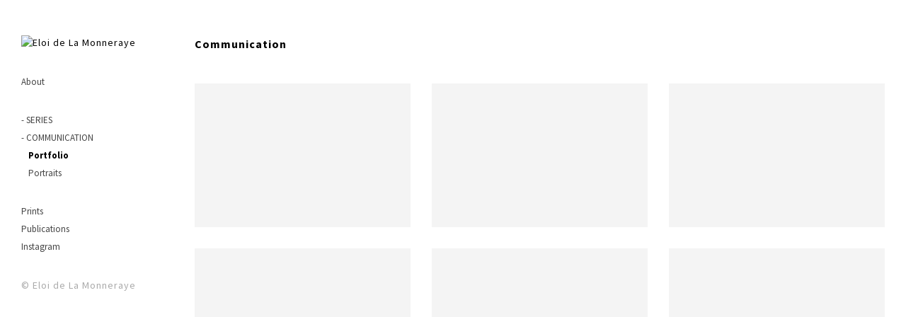

--- FILE ---
content_type: text/html; charset=UTF-8
request_url: http://www.eloidelamonneraye.com/albums/communication/
body_size: 3754
content:
<!DOCTYPE html>
<html class="k-source-album k-lens-album">
<head>
	<meta charset="utf-8">
	<meta http-equiv="X-UA-Compatible" content="IE=edge,chrome=1">
	<meta name="viewport" content="width=device-width, initial-scale=1, minimum-scale=1, maximum-scale=1" />
	
	<meta name="description" content="Communication" />
	<meta name="author" content="Eloi" />
	<meta name="keywords" content="Photographie, Portfolio, Fine art, Atelier, Galerie, Normandie" />

	<link rel="stylesheet" type="text/css" href="/koken/app/site/themes/common/css/reset.css?0.22.24" />
	<link rel="stylesheet" type="text/css" href="/koken/app/site/themes/common/css/kicons.css?0.22.24" />
	<link rel="stylesheet" type="text/css" href="/koken/storage/themes/madison-2-13438c6b-ea84-12b3-7d6a-493e52e8ce0e/css/kvideo.css" />
	<link rel="stylesheet" type="text/css" href="/koken/storage/themes/madison-2-13438c6b-ea84-12b3-7d6a-493e52e8ce0e/css/kshare.css" />
	<link id="koken_settings_css_link" rel="stylesheet" type="text/css" href="/settings.css.lens" /><meta name="pinterest" content="nopin" description="Sorry, pinning of images is not permitted." /><link rel="stylesheet" href="/koken/storage/plugins/image-protector-8aad8046-67d9-2d65-cd95-c4e51b775923/plugin.css" type="text/css" />
	<link rel="canonical" href="http://www.eloidelamonneraye.com/albums/communication/">
	<title>Communication - Eloi de La Monneraye - Photographie</title>
	<link rel="alternate" type="application/atom+xml" title="Eloi de La Monneraye - Photographie: Uploads from Communication" href="/feed/albums/459/recent.rss" />
	<meta property="og:site_name" content="Eloi de La Monneraye" />
	<meta property="og:title" content="Communication" />
	<meta property="og:description" content="" />
	<meta property="og:type" content="website" />
	<meta property="og:url" content="http://www.eloidelamonneraye.com/albums/communication/" />
	<meta property="og:image" content="https://www.eloidelamonneraye.com/koken/storage/cache/images/012/737/rungis-3,medium_large.1757450070.jpg" />
	<meta property="og:image:width" content="800" />
	<meta property="og:image:height" content="534" />

	<!--[if IE]>
	<script src="/koken/app/site/themes/common/js/html5shiv.js"></script>
	<![endif]-->
	<meta name="generator" content="Koken 0.22.24" />
	<meta name="theme" content="Madison 2 2.8.3" />
	<script src="//ajax.googleapis.com/ajax/libs/jquery/1.12.4/jquery.min.js"></script>
	<script>window.jQuery || document.write('<script src="/koken/app/site/themes/common/js/jquery.min.js"><\/script>')</script>
	<script src="/koken.js?0.22.24"></script>
	<script>$K.location = $.extend($K.location, {"here":"\/albums\/communication\/","parameters":{"page":1,"url":"\/albums\/communication\/","base_folder":"\/"},"page_class":"k-source-album k-lens-album"});</script>
	<link rel="alternate" type="application/atom+xml" title="Eloi de La Monneraye: All uploads" href="/feed/content/recent.rss" />
	<link rel="alternate" type="application/atom+xml" title="Eloi de La Monneraye: Essays" href="/feed/essays/recent.rss" />
	<link rel="alternate" type="application/atom+xml" title="Eloi de La Monneraye: Timeline" href="/feed/timeline/recent.rss" />
<script src="/koken/storage/themes/madison-2-13438c6b-ea84-12b3-7d6a-493e52e8ce0e/js/jquery.smooth-scroll.min.js"></script>
<script src="/koken/storage/themes/madison-2-13438c6b-ea84-12b3-7d6a-493e52e8ce0e/js/jquery.sidr.min.js"></script>
<script src="/koken/app/site/themes/common/js/pillar.js?0.22.24"></script>
<script src="/koken/app/site/themes/common/js/jquery.pjax.js?0.22.24"></script>
<script src="/koken/app/site/themes/common/js/jquery.pjax-transition.js?0.22.24"></script>
<script src="/koken/app/site/themes/common/js/share.js?0.22.24"></script>
<script src="/koken/storage/themes/madison-2-13438c6b-ea84-12b3-7d6a-493e52e8ce0e/js/madison.js"></script>
<script>
	Madison.nestedNav = '1';
	</script>
<script type="text/javascript">
	var _gaq = _gaq || [];
	_gaq.push(['_setAccount', 'UA-58704815-1']);
 	_gaq.push(['_trackPageview']);
 	_gaq.push(['_anonymizeIP', false]);
 	(function() {
	var ga = document.createElement('script'); ga.type = 'text/javascript'; ga.async = true;
	ga.src = ('https:' == document.location.protocol ? 'https://ssl' : 'http://www') + '.google-analytics.com/ga.js';
	var s = document.getElementsByTagName('script')[0]; s.parentNode.insertBefore(ga, s);
 	})();
	// For themes that use pjax or turbolinks
	$(window).on('page:change pjax:success', function() {
	_gaq.push(['_trackPageview']);
	});
</script>
</head>
<body class="pos_left splash_t k-source-album k-lens-album">
	
	<div id="sidr-left" class="mob">
	<section id="nav_first"><ul class="k-nav-list k-nav-root "><li><a data-koken-internal title="About" href="/pages/contact-bio/">About</a></li></ul></section>
<section id="nav_second"><ul class="k-nav-list k-nav-root "><li><a class="k-nav-set" data-koken-internal title="- SERIES" href="/sets/personal-work/">- SERIES</a><ul class="k-nav-list "><li><a data-koken-internal title="Restitution of reality" href="/albums/feature/">Restitution of reality</a></li><li><a data-koken-internal title="Flottement" href="/albums/flottement/">Flottement</a></li><li><a data-koken-internal title="Tour de France" href="/albums/tour-de-france-2016/">Tour de France</a></li><li><a data-koken-internal title="Patagonia" href="/albums/patagonia-bn/">Patagonia</a></li><li><a data-koken-internal title="Courses Hippiques" href="/albums/courses-hippiques/">Courses Hippiques</a></li><li><a data-koken-internal title="But it's cold outside" href="/albums/but-its-cold-outside/">But it's cold outside</a></li><li><a data-koken-internal title="Courcelles-Chaussy" href="/albums/courcelles-chaussy/">Courcelles-Chaussy</a></li><li><a data-koken-internal title="Saint-Michel-de-Maurienne" href="/albums/saint-michel-de-maurienne/">Saint-Michel-de-Maurienne</a></li><li><a data-koken-internal title="woods" href="/albums/woods/">woods</a></li><li><a data-koken-internal title="Cold outside" href="/albums/versailles-expo/">Cold outside</a></li><li><a data-koken-internal title="Rigny Le Ferron" href="/albums/rigny-le-ferron/">Rigny Le Ferron</a></li><li><a data-koken-internal title="Route du Galibier" href="/albums/route-du-galibier/">Route du Galibier</a></li><li><a data-koken-internal title="Obsession" href="/albums/obsession/">Obsession</a></li><li><a data-koken-internal title="On board" href="/albums/on-board/">On board</a></li><li><a data-koken-internal title="aye aye captain" href="/albums/aye-aye-captain/">aye aye captain</a></li><li><a data-koken-internal title="Mer d'hiver" href="/albums/mer-dhiver/">Mer d'hiver</a></li><li><a data-koken-internal title="Duck Dive" href="/albums/duck-dive/">Duck Dive</a></li></ul></li><li><a class="k-nav-set" data-koken-internal title="- COMMUNICATION" href="/sets/commissioned-work/">- COMMUNICATION</a><ul class="k-nav-list "><li><a class="k-nav-current" data-koken-internal title="Portfolio" href="/albums/communication/">Portfolio</a></li><li><a data-koken-internal title="Portraits" href="/albums/portraits/">Portraits</a></li></ul></li></ul></section>
<section id="nav_third"><ul class="k-nav-list k-nav-root "><li><a data-koken-internal title="Prints" href="/pages/contact/">Prints</a></li><li><a data-koken-internal title="Publications" href="/albums/publication/">Publications</a></li><li><a target="_blank" title="Instagram" href="https://instagram.com/eloidlm">Instagram</a></li></ul></section>
	</div>
	<div id="mob-bttn-row">
	<div class="w">
	<div id="mob-pag-bttns" class="vcenter">
	<a href="#" data-koken-keyboard-scroll-previous><i class="kicon-angle-up"></i></a><a href="#" data-koken-keyboard-scroll-next><i class="kicon-angle-down"></i></a>
	</div>
	<a id="mob-menu" class="vcenter" href="#mob-menu"><i class="kicon-mob-menu"></i></a>
	</div>
	</div>
	<div id="page">
	<div id="col" class="align_left">
	<div class="in">
	<section>
	<header class="top">
	<div id="site_logo">
	<div class="w">
	<a href="/" class="logo" title="Home" data-koken-internal><img src="http://www.eloidelamonneraye.com/koken/storage/cache/images/001/519/eloi,medium.1421672914.png" alt="Eloi de La Monneraye" class="custom_logo"></a>
	</div>
	</div>
	</header>
	</section>
	<section>
	</section>
	<nav class="hide_mob">
	<section id="nav_first"><ul class="k-nav-list k-nav-root "><li><a data-koken-internal title="About" href="/pages/contact-bio/">About</a></li></ul></section>
<section id="nav_second"><ul class="k-nav-list k-nav-root "><li><a class="k-nav-set" data-koken-internal title="- SERIES" href="/sets/personal-work/">- SERIES</a><ul class="k-nav-list "><li><a data-koken-internal title="Restitution of reality" href="/albums/feature/">Restitution of reality</a></li><li><a data-koken-internal title="Flottement" href="/albums/flottement/">Flottement</a></li><li><a data-koken-internal title="Tour de France" href="/albums/tour-de-france-2016/">Tour de France</a></li><li><a data-koken-internal title="Patagonia" href="/albums/patagonia-bn/">Patagonia</a></li><li><a data-koken-internal title="Courses Hippiques" href="/albums/courses-hippiques/">Courses Hippiques</a></li><li><a data-koken-internal title="But it's cold outside" href="/albums/but-its-cold-outside/">But it's cold outside</a></li><li><a data-koken-internal title="Courcelles-Chaussy" href="/albums/courcelles-chaussy/">Courcelles-Chaussy</a></li><li><a data-koken-internal title="Saint-Michel-de-Maurienne" href="/albums/saint-michel-de-maurienne/">Saint-Michel-de-Maurienne</a></li><li><a data-koken-internal title="woods" href="/albums/woods/">woods</a></li><li><a data-koken-internal title="Cold outside" href="/albums/versailles-expo/">Cold outside</a></li><li><a data-koken-internal title="Rigny Le Ferron" href="/albums/rigny-le-ferron/">Rigny Le Ferron</a></li><li><a data-koken-internal title="Route du Galibier" href="/albums/route-du-galibier/">Route du Galibier</a></li><li><a data-koken-internal title="Obsession" href="/albums/obsession/">Obsession</a></li><li><a data-koken-internal title="On board" href="/albums/on-board/">On board</a></li><li><a data-koken-internal title="aye aye captain" href="/albums/aye-aye-captain/">aye aye captain</a></li><li><a data-koken-internal title="Mer d'hiver" href="/albums/mer-dhiver/">Mer d'hiver</a></li><li><a data-koken-internal title="Duck Dive" href="/albums/duck-dive/">Duck Dive</a></li></ul></li><li><a class="k-nav-set" data-koken-internal title="- COMMUNICATION" href="/sets/commissioned-work/">- COMMUNICATION</a><ul class="k-nav-list "><li><a class="k-nav-current" data-koken-internal title="Portfolio" href="/albums/communication/">Portfolio</a></li><li><a data-koken-internal title="Portraits" href="/albums/portraits/">Portraits</a></li></ul></li></ul></section>
<section id="nav_third"><ul class="k-nav-list k-nav-root "><li><a data-koken-internal title="Prints" href="/pages/contact/">Prints</a></li><li><a data-koken-internal title="Publications" href="/albums/publication/">Publications</a></li><li><a target="_blank" title="Instagram" href="https://instagram.com/eloidlm">Instagram</a></li></ul></section>
	</nav>
	<div id="col-xtra">
	<div id="col-xtra-content">
	<section>
	</section>
	<section>
	© Eloi de La Monneraye	</section>
	</div>
	</div>
	<div class="kloading">
	<div class="spinner_pos active"><div class="spinner"></div></div>
	</div>
	</div>
	</div>
	<div id="target">
	<div class="pjax-transition-container">
<div id="main" class="layout_grid palign_center strip_">
	<div id="main_wrap" class="calign_left">
	
	<script>
	$K.infinity.totalPages = 1;
	$K.infinity.selector = '';
	</script>
	
	
	<header class="index anim_on cap_width">
	<h1>
	Communication	</h1>
	</header>
	
	<div id="kpgrid">
	<div id="kpgrid_content" class="halfcirc spin_">
	<span class="k-infinite-load">
	<figure class="kpgriditem">
	<div class="item_media type_image" data-koken-ignore-responsive="true">
	<span class="img_wrap" data-koken-ignore-responsive="true">
	
	<a href="/albums/communication/content/rungis-1/lightbox/" class="imgframe k-link-lightbox">
	
	<noscript>
	<img width="100%" alt="rungis-1.jpg" data-lazy-fade="400" class="k-lazy-loading" src="https://www.eloidelamonneraye.com/koken/storage/cache/images/012/735/rungis-1,large.1757450070.jpg" />
</noscript>
<img data-alt="rungis-1.jpg" data-lazy-fade="400" class="k-lazy-loading" data-visibility="public" data-respond-to="width" data-presets="tiny,60,40 small,100,67 medium,480,320 medium_large,800,533 large,1024,683 xlarge,1200,800 huge,1200,800" data-base="/koken/storage/cache/images/012/735/rungis-1," data-extension="1757450070.jpg"/>

	</a>
	</span>
	
	</div>
	</figure>
	<figure class="kpgriditem">
	<div class="item_media type_image" data-koken-ignore-responsive="true">
	<span class="img_wrap" data-koken-ignore-responsive="true">
	
	<a href="/albums/communication/content/rungis-8/lightbox/" class="imgframe k-link-lightbox">
	
	<noscript>
	<img width="100%" alt="rungis-8.jpg" data-lazy-fade="400" class="k-lazy-loading" src="https://www.eloidelamonneraye.com/koken/storage/cache/images/012/742/rungis-8,large.1757450070.jpg" />
</noscript>
<img data-alt="rungis-8.jpg" data-lazy-fade="400" class="k-lazy-loading" data-visibility="public" data-respond-to="width" data-presets="tiny,60,40 small,100,67 medium,480,320 medium_large,800,534 large,1024,684 xlarge,1200,801 huge,1200,801" data-base="/koken/storage/cache/images/012/742/rungis-8," data-extension="1757450070.jpg"/>

	</a>
	</span>
	
	</div>
	</figure>
	<figure class="kpgriditem">
	<div class="item_media type_image" data-koken-ignore-responsive="true">
	<span class="img_wrap" data-koken-ignore-responsive="true">
	
	<a href="/albums/communication/content/rungis-10/lightbox/" class="imgframe k-link-lightbox">
	
	<noscript>
	<img width="100%" alt="rungis-10.jpg" data-lazy-fade="400" class="k-lazy-loading" src="https://www.eloidelamonneraye.com/koken/storage/cache/images/012/744/rungis-10,large.1757450070.jpg" />
</noscript>
<img data-alt="rungis-10.jpg" data-lazy-fade="400" class="k-lazy-loading" data-visibility="public" data-respond-to="width" data-presets="tiny,60,40 small,100,67 medium,480,320 medium_large,800,534 large,1024,684 xlarge,1200,801 huge,1200,801" data-base="/koken/storage/cache/images/012/744/rungis-10," data-extension="1757450070.jpg"/>

	</a>
	</span>
	
	</div>
	</figure>
	<figure class="kpgriditem">
	<div class="item_media type_image" data-koken-ignore-responsive="true">
	<span class="img_wrap" data-koken-ignore-responsive="true">
	
	<a href="/albums/communication/content/rungis-5/lightbox/" class="imgframe k-link-lightbox">
	
	<noscript>
	<img width="100%" alt="rungis-5.jpg" data-lazy-fade="400" class="k-lazy-loading" src="https://www.eloidelamonneraye.com/koken/storage/cache/images/012/739/rungis-5,large.1757450070.jpg" />
</noscript>
<img data-alt="rungis-5.jpg" data-lazy-fade="400" class="k-lazy-loading" data-visibility="public" data-respond-to="width" data-presets="tiny,60,40 small,100,67 medium,480,320 medium_large,800,534 large,1024,684 xlarge,1200,801 huge,1200,801" data-base="/koken/storage/cache/images/012/739/rungis-5," data-extension="1757450070.jpg"/>

	</a>
	</span>
	
	</div>
	</figure>
	<figure class="kpgriditem">
	<div class="item_media type_image" data-koken-ignore-responsive="true">
	<span class="img_wrap" data-koken-ignore-responsive="true">
	
	<a href="/albums/communication/content/rungis-6/lightbox/" class="imgframe k-link-lightbox">
	
	<noscript>
	<img width="100%" alt="rungis-6.jpg" data-lazy-fade="400" class="k-lazy-loading" src="https://www.eloidelamonneraye.com/koken/storage/cache/images/012/740/rungis-6,large.1757450070.jpg" />
</noscript>
<img data-alt="rungis-6.jpg" data-lazy-fade="400" class="k-lazy-loading" data-visibility="public" data-respond-to="width" data-presets="tiny,60,40 small,100,67 medium,480,320 medium_large,800,534 large,1024,684 xlarge,1200,801 huge,1200,801" data-base="/koken/storage/cache/images/012/740/rungis-6," data-extension="1757450070.jpg"/>

	</a>
	</span>
	
	</div>
	</figure>
	<figure class="kpgriditem">
	<div class="item_media type_image" data-koken-ignore-responsive="true">
	<span class="img_wrap" data-koken-ignore-responsive="true">
	
	<a href="/albums/communication/content/rungis-14/lightbox/" class="imgframe k-link-lightbox">
	
	<noscript>
	<img width="100%" alt="rungis-14.jpg" data-lazy-fade="400" class="k-lazy-loading" src="https://www.eloidelamonneraye.com/koken/storage/cache/images/012/748/rungis-14,large.1757450070.jpg" />
</noscript>
<img data-alt="rungis-14.jpg" data-lazy-fade="400" class="k-lazy-loading" data-visibility="public" data-respond-to="width" data-presets="tiny,60,40 small,100,67 medium,480,320 medium_large,800,534 large,1024,684 xlarge,1200,801 huge,1200,801" data-base="/koken/storage/cache/images/012/748/rungis-14," data-extension="1757450070.jpg"/>

	</a>
	</span>
	
	</div>
	</figure>
	<figure class="kpgriditem">
	<div class="item_media type_image" data-koken-ignore-responsive="true">
	<span class="img_wrap" data-koken-ignore-responsive="true">
	
	<a href="/albums/communication/content/rungis-16/lightbox/" class="imgframe k-link-lightbox">
	
	<noscript>
	<img width="100%" alt="rungis-16.jpg" data-lazy-fade="400" class="k-lazy-loading" src="https://www.eloidelamonneraye.com/koken/storage/cache/images/012/750/rungis-16,large.1757450070.jpg" />
</noscript>
<img data-alt="rungis-16.jpg" data-lazy-fade="400" class="k-lazy-loading" data-visibility="public" data-respond-to="width" data-presets="tiny,60,40 small,100,67 medium,480,320 medium_large,800,534 large,1024,684 xlarge,1200,801 huge,1200,801" data-base="/koken/storage/cache/images/012/750/rungis-16," data-extension="1757450070.jpg"/>

	</a>
	</span>
	
	</div>
	</figure>
	<figure class="kpgriditem">
	<div class="item_media type_image" data-koken-ignore-responsive="true">
	<span class="img_wrap" data-koken-ignore-responsive="true">
	
	<a href="/albums/communication/content/rungis-28/lightbox/" class="imgframe k-link-lightbox">
	
	<noscript>
	<img width="100%" alt="rungis-28.jpg" data-lazy-fade="400" class="k-lazy-loading" src="https://www.eloidelamonneraye.com/koken/storage/cache/images/012/762/rungis-28,large.1757450070.jpg" />
</noscript>
<img data-alt="rungis-28.jpg" data-lazy-fade="400" class="k-lazy-loading" data-visibility="public" data-respond-to="width" data-presets="tiny,60,40 small,100,67 medium,480,320 medium_large,800,533 large,1024,683 xlarge,1200,800 huge,1200,800" data-base="/koken/storage/cache/images/012/762/rungis-28," data-extension="1757450070.jpg"/>

	</a>
	</span>
	
	</div>
	</figure>
	<figure class="kpgriditem">
	<div class="item_media type_image" data-koken-ignore-responsive="true">
	<span class="img_wrap" data-koken-ignore-responsive="true">
	
	<a href="/albums/communication/content/eloidlm-presta-24/lightbox/" class="imgframe k-link-lightbox">
	
	<noscript>
	<img width="100%" alt="eloidlm-presta-24.jpg" data-lazy-fade="400" class="k-lazy-loading" src="https://www.eloidelamonneraye.com/koken/storage/cache/images/009/721/eloidlm-presta-24,large.1757450070.jpg" />
</noscript>
<img data-alt="eloidlm-presta-24.jpg" data-lazy-fade="400" class="k-lazy-loading" data-visibility="public" data-respond-to="width" data-presets="tiny,40,60 small,67,100 medium,320,480 medium_large,534,800 large,684,1024 xlarge,801,1200 huge,801,1200" data-base="/koken/storage/cache/images/009/721/eloidlm-presta-24," data-extension="1757450070.jpg"/>

	</a>
	</span>
	
	</div>
	</figure>
	<figure class="kpgriditem">
	<div class="item_media type_image" data-koken-ignore-responsive="true">
	<span class="img_wrap" data-koken-ignore-responsive="true">
	
	<a href="/albums/communication/content/eloidlm-presta-22/lightbox/" class="imgframe k-link-lightbox">
	
	<noscript>
	<img width="100%" alt="eloidlm-presta-22.jpg" data-lazy-fade="400" class="k-lazy-loading" src="https://www.eloidelamonneraye.com/koken/storage/cache/images/009/719/eloidlm-presta-22,large.1757450070.jpg" />
</noscript>
<img data-alt="eloidlm-presta-22.jpg" data-lazy-fade="400" class="k-lazy-loading" data-visibility="public" data-respond-to="width" data-presets="tiny,60,40 small,100,67 medium,480,320 medium_large,800,534 large,1024,684 xlarge,1200,801 huge,1200,801" data-base="/koken/storage/cache/images/009/719/eloidlm-presta-22," data-extension="1757450070.jpg"/>

	</a>
	</span>
	
	</div>
	</figure>
	<figure class="kpgriditem">
	<div class="item_media type_image" data-koken-ignore-responsive="true">
	<span class="img_wrap" data-koken-ignore-responsive="true">
	
	<a href="/albums/communication/content/eloidlm-presta-23/lightbox/" class="imgframe k-link-lightbox">
	
	<noscript>
	<img width="100%" alt="eloidlm-presta-23.jpg" data-lazy-fade="400" class="k-lazy-loading" src="https://www.eloidelamonneraye.com/koken/storage/cache/images/009/720/eloidlm-presta-23,large.1757450070.jpg" />
</noscript>
<img data-alt="eloidlm-presta-23.jpg" data-lazy-fade="400" class="k-lazy-loading" data-visibility="public" data-respond-to="width" data-presets="tiny,60,40 small,100,67 medium,480,320 medium_large,800,534 large,1024,684 xlarge,1200,801 huge,1200,801" data-base="/koken/storage/cache/images/009/720/eloidlm-presta-23," data-extension="1757450070.jpg"/>

	</a>
	</span>
	
	</div>
	</figure>
	<figure class="kpgriditem">
	<div class="item_media type_image" data-koken-ignore-responsive="true">
	<span class="img_wrap" data-koken-ignore-responsive="true">
	
	<a href="/albums/communication/content/eloidlm-presta-25/lightbox/" class="imgframe k-link-lightbox">
	
	<noscript>
	<img width="100%" alt="eloidlm-presta-25.jpg" data-lazy-fade="400" class="k-lazy-loading" src="https://www.eloidelamonneraye.com/koken/storage/cache/images/009/722/eloidlm-presta-25,large.1757450070.jpg" />
</noscript>
<img data-alt="eloidlm-presta-25.jpg" data-lazy-fade="400" class="k-lazy-loading" data-visibility="public" data-respond-to="width" data-presets="tiny,60,40 small,100,67 medium,480,320 medium_large,800,534 large,1024,684 xlarge,1200,801 huge,1200,801" data-base="/koken/storage/cache/images/009/722/eloidlm-presta-25," data-extension="1757450070.jpg"/>

	</a>
	</span>
	
	</div>
	</figure></span>
	</div>
</div>
<script>$K.keyboard.scroll.init('.pillar .kpgriditem', -50);</script>

	</div>
</div>
	<script>
	Madison.Pillar.gutter = 0;
	Madison.Pillar.spacing = 30;
	Madison.Pillar.maxCols = 3;
	Madison.Pillar.tabletCol = 2;
	Madison.Pillar.mobCol = 1;
	Madison.Pillar.variability = 'none';
	Madison.Pillar.variability_amt = 3;
</script>
	</div> <!-- close pjax-container -->
	</div> <!-- close #target -->
	</div>	<!-- close container -->
	<footer class="main align_left"></footer>
<script src="/koken/storage/plugins/image-protector-8aad8046-67d9-2d65-cd95-c4e51b775923/plugin.js"></script>
<script type="text/javascript">ImageProtect({
	size: '800',
	states: {
	menu: '1',
	overlay: '1',
	visibility: '1'
	},
	menu: {
	copyright: {
	message: 'Eloi de La Monneraye',
	prepend: '1'
	},
	message: '',
	size: 11
	},
	theme: 'auto',
	shadow: '1',
	radius: '1',
	pinterest: '1'
});</script></body>
</html>


--- FILE ---
content_type: text/css;charset=UTF-8
request_url: http://www.eloidelamonneraye.com/settings.css.lens
body_size: 6102
content:
@import url(/koken/storage/themes/madison-2-13438c6b-ea84-12b3-7d6a-493e52e8ce0e/css/titles/source.css);@import url(/koken/storage/themes/madison-2-13438c6b-ea84-12b3-7d6a-493e52e8ce0e/css/headers/source.css);@import url(/koken/storage/themes/madison-2-13438c6b-ea84-12b3-7d6a-493e52e8ce0e/css/body/source.css);@import url(/koken/storage/themes/madison-2-13438c6b-ea84-12b3-7d6a-493e52e8ce0e/css/nav/source.css);@import url(/koken/storage/themes/madison-2-13438c6b-ea84-12b3-7d6a-493e52e8ce0e/css/white/kshare.css);*{box-sizing:border-box;-webkit-tap-highlight-color:rgba(0,0,0,0);-webkit-tap-highlight-color:transparent}body{color:#666666;background:#ffffff;font-size:14px;line-height:1.5;letter-spacing:1px;text-align:left;-webkit-font-smoothing:subpixel-antialiased;-webkit-text-size-adjust:100%;-moz-osx-font-smoothing:auto}img{-ms-interpolation-mode:bicubic;vertical-align:bottom}a{color:#000000;-webkit-transition:color .2s linear;transition:color .2s linear;text-decoration:underline}a:hover{color:#000000}a.inherit,a.pag{color:inherit}a.pag{font-size:90%;text-transform:none;font-size:13px;letter-spacing:0px;text-decoration:none!important}a.pag.back:before{content:"\2190";padding-right:5px}a.pag.next:after{content:"\2192";padding-left:5px}h1,h2,h3,h4,h5,h6{font-weight:700;color:#000000;text-transform:capitalize}h1 a,h2 a,h3 a,h4 a,h5 a,h6 a{text-decoration:none;color:inherit}h1{font-size:16px}h1,h1 time{margin:0 0 1em}h1 time{font-size:16px;text-transform:none;letter-spacing:0;color:#000000}h2{margin:0;font-size:14px}h3{margin:0 0 .3em;font-size:14px}h4{font-size:13px}h5{font-size:13px}h6{font-size:13px}p{margin:0 0 1em}b,strong{font-weight:700}em,i{font-style:italic}small{font-size:80%}fieldset{position:relative;margin:0 0 .5rem}label{font-size:.875rem;color:#000000;cursor:pointer;display:block;font-weight:400;margin-bottom:.5em;text-align:left}.button,button,input[type=button],input[type=reset],input[type=submit]{font-size:11px;letter-spacing:1px;text-transform:uppercase;text-align:center;display:inline-block;border:0;padding:.5rem 1.5rem;margin:0 0 1.5em;text-decoration:none;white-space:nowrap;background-color:#000000;color:#ffffff;cursor:pointer;outline:0;vertical-align:bottom;-webkit-transition:all .2s ease-in-out;transition:all .2s ease-in-out}.button:disabled,button:disabled,input[type=button]:disabled,input[type=reset]:disabled,input[type=submit]:disabled{opacity:.5}input[type=email],input[type=number],input[type=password],input[type=search],input[type=tel],input[type=text],input[type=url],select,textarea{display:block;color:#666666;font-size:13px;font-family:inherit;padding:.5em;height:auto;width:100%;margin:0 0 1em;background-color:transparent;outline:none;border-radius:0;border:1px solid rgba(0,0,0,0.15);-webkit-appearance:none;-webkit-tap-highlight-color:rgba(0,0,0,0);-webkit-transition:all .2s ease-in-out;transition:all .2s ease-in-out;box-sizing:border-box}input[type=email],input[type=number],input[type=password],input[type=search],input[type=tel],input[type=text],input[type=url],textarea{-webkit-appearance:none;-moz-appearance:none;appearance:none}input[type=email]:focus,input[type=number]:focus,input[type=password]:focus,input[type=tel]:focus,input[type=text]:focus,input[type=url]:focus,select:focus,textarea:focus{color:#000000;border-color:rgba(0,0,0,0.3);outline:0}input::-webkit-input-placeholder,textarea::-webkit-input-placeholder{color:rgba(0,0,0,0.44)}input:-moz-placeholder,textarea:-moz-placeholder{color:rgba(0,0,0,0.44)}input[type=checkbox],input[type=file],input[type=radio],select{margin:0 0 1rem}input[type=checkbox]+label,input[type=radio]+label{display:inline-block;margin-left:.5rem;margin-right:1rem;margin-bottom:0;vertical-align:baseline}textarea[rows]{height:auto}textarea{max-width:100%}.k-contact-form{width:60%}@media only screen and (max-width:767px){.k-contact-form{width:100%}}.k-contact-form-success{border-top:1px solid #000000;border-bottom:1px solid #000000;padding:1em 0}.k-contact-form-success:before{content:"✔";color:#000000;margin-right:6px}.k-contact-form-required-field label:after{content:"*";color:red}.k-content-form-processing{opacity:.5}.k-content-form-processing button[type=submit]{pointer-events:none!important}.k-contact-form-error label:before{position:absolute;right:0;color:red;content:"This field is required"}.k-contact-form-error input[type=color],.k-contact-form-error input[type=date],.k-contact-form-error input[type=datetime-local],.k-contact-form-error input[type=datetime],.k-contact-form-error input[type=email],.k-contact-form-error input[type=month],.k-contact-form-error input[type=number],.k-contact-form-error input[type=password],.k-contact-form-error input[type=search],.k-contact-form-error input[type=tel],.k-contact-form-error input[type=text],.k-contact-form-error input[type=time],.k-contact-form-error input[type=url],.k-contact-form-error input[type=week],.k-contact-form-error textarea{border-color:red}.g-recaptcha{margin-bottom:1.5rem}body.k-lens-login{background:rgba(255, 255, 255,1)}#klogin_bg{display:table;position:absolute;width:100%;height:100%}#klogin_form{position:absolute;top:50%;left:50%;-webkit-transform:translate(-50%,-50%);transform:translate(-50%,-50%);overflow:hidden}#klogin_form .form{text-align:center}#klogin_title{margin-bottom:2em}#klogin_title img{margin:0 auto}.klogin_button{width:250px}#klogin_logo{width:calc(250px - (30px*2));margin:0 auto}#klogin_form input[type=password]{width:250px;color:#666666;display:block;margin:0 auto 1em;text-align:center}#klogin_form button,#klogin_form input[type=password]{color:#666666;border-color:rgba(0,0,0,0.15)}#klogin_form button:hover,#klogin_form input[type=password]:focus{color:#000000;border-color:rgba(0,0,0,0.3)}.item_meta{font-size:11px;color:#aaaaaa;white-space:nowrap;font-weight:400}.body_small{font-size:12px}.trunc{display:block;overflow:hidden;-moz-text-overflow:ellipsis;-webkit-text-overflow:ellipsis;text-overflow:ellipsis;white-space:nowrap;width:100%}.tag:before{content:"#"}.archive_head{margin-bottom:2em}.fright{float:right}.fleft{float:left}.align_right{text-align:right}.align_left{text-align:left}.align_center{text-align:center}.clear:after,.clear:before{content:" ";display:table}.clear:after{clear:both}ul.inline{list-style:none}ul.inline,ul.inline li{display:inline-block}.meta{margin:1em 0 0;font-size:11px}.meta,.meta a,.meta a:visited{color:#aaaaaa}.meta a:hover{color:#444444}.meta:empty{margin-top:0}#title_ph{display:block;width:100%;height:75px;line-height:75px;text-align:center;font-size:14px;background:#ddd;color:#000}.imgframe,.k-content,.k-video{padding:0px;background:#f4f4f4}.imgframe{display:block}a.k-link-lightbox{cursor:-moz-zoom-in}.vid_play,.vid_time{visibility:hidden;opacity:0;-webkit-transition:opacity 1s;transition:opacity 1s}.vid_play{left:calc(8px + 0px);font-size:18px;line-height:16px;-webkit-font-smoothing:antialiased}.vid_play,.vid_time{position:absolute;bottom:calc(8px + 0px);z-index:1;color:#fff}.vid_time{right:calc(8px + 0px);padding:1px 5px;background:rgba(0,0,0,.5);font-size:11px;line-height:14px;font-family:Helvetica Neue,Helvetica,Arial,sans-serif;border-radius:3px}.kpgriditem.loaded .vid_play{visibility:hidden;opacity:1}.kpgriditem.loaded .vid_time{visibility:hidden;opacity:1}.type_video .vid_time:empty{display:none}footer.main{text-align:left;padding:0 10px;font-size:11px}footer.main section{margin-bottom:35px}footer.main.align_center{text-align:center}footer.main.align_right{text-align:right}#col{position:fixed;height:100%;top:0;overflow:auto;font-size:14px;color:#aaaaaa;width:250px;text-align:left;background:rgba(255, 255, 255,1);z-index:100}#col a{text-decoration:none}#col .in{padding:50px 30px 0}#col section{margin-bottom:35px}#col section:empty{margin-bottom:0}.logo{display:inline-block}img.custom_logo{max-width:100%;width:100%;height:auto}#site_logo{display:table;width:100%}#site_logo .w{display:table-cell;vertical-align:middle}#col.align_center #site_logo .w{text-align:center}h1.site_title{text-transform:uppercase;color:#000000;font-size:17px;line-height:6px;font-weight:700;text-transform:uppercase;letter-spacing:0px;margin-bottom:10px}header.index{position:relative;padding-bottom:2em;clear:both}header.index.anim_on{display:none}nav{text-transform:none;font-size:13px;letter-spacing:0px}nav li{margin-bottom:6px}nav ul ul{margin-top:6px;margin-left:10px}nav a{display:block;cursor:pointer}nav a:active,nav a:link,nav a:visited{color:#444444}nav a:hover{color:#444444;text-decoration:none}nav a.k-nav-current{font-weight:700;color:#000000!important}.k-search input[type=search]{width:85%;max-width:160px;min-width:100px;display:inline-block}.k-search input[type=search]::-webkit-input-placeholder,.k-search input[type=search][placeholder]{text-overflow:ellipsis;color:#888888}.k-search ::-moz-placeholder,.k-search input[type=search]:-moz-placeholder{text-overflow:ellipsis}.mob .k-search input[type=search]{margin:0 20px;width:200px;background:#000000;color:#888888;font-size:11px;border:1px solid #888888}#main{margin-left:250px;overflow:visible;padding:0 30px 2.5em 25px;position:relative}#main.strip_1{margin-right:calc(27px + 30px)}#main_wrap{margin:0 auto}#main .list_item{width:100%;margin-bottom:2.5em}#main .caption h2{word-wrap:break-word}.item_media{position:relative}.item_media.align_center{text-align:center}.item_media.align_center .img_wrap{margin:0 auto}figure.list_item .item_media img{max-height:800px}#main .media-meta{width:100%;margin-top:1em;line-height:11px}#main .media-meta time{padding-right:5px}#main .media-meta ol.exif,#main .media-meta time{display:inline}#main ol.exif li{display:inline;font-size:11px;color:#aaaaaa;line-height:1;margin:0;padding:0 5px 0 0}#main ol.exif li:last-child{padding-right:0}#page{margin:50px auto 0;text-align:left;overflow:auto}span.img_wrap{display:inline-block;position:relative}.kpgriditem span.img_wrap{display:block;height:auto}figcaption{clear:both;margin:1em 0 0}.cap_width{width:70%}#main.palign_left{text-align:left}#main.palign_right{text-align:right}#main.palign_center{text-align:center}#main.palign_left #main_wrap{margin-right:auto;margin-left:0}#main.palign_right #main_wrap{margin-right:0;margin-left:auto}#main.palign_center #main_wrap{margin-right:auto;margin-left:auto}#main_wrap.calign_left{text-align:left;margin-right:auto;margin-left:0}#main_wrap.calign_right{text-align:right;margin-right:0;margin-left:auto}#main_wrap.calign_center{text-align:center;margin-right:auto;margin-left:auto}#main_wrap.calign_right .imgframe,#main_wrap.calign_right figcaption,#main_wrap.calign_right header{margin-right:0;margin-left:auto}#main_wrap.calign_center .imgframe,#main_wrap.calign_center figcaption,#main_wrap.calign_center header{margin-left:auto;margin-right:auto}#content_scroll{top:50px;position:fixed;width:27px;right:30px;z-index:1}.bttn_pag{width:27px;height:27px;line-height:27px;text-align:center;display:block;font-size:15px;color:#000000;border:1px solid #dddddd;margin-bottom:6px;background:#ffffff;-webkit-transition:all .2s linear;transition:all .2s linear}.bttn_pag i{padding-left:2px;position:relative}.bttn_pag.up i{top:-1px}.item_media .share_content{position:absolute;top:calc(0px + 7px);left:calc(0px + 7px);z-index:999}.item_media div.kshare{margin-top:0;left:0;box-shadow:none}.content-share{opacity:0;background-color:rgba(0,0,0,.25);-webkit-transition:all .3s linear;transition:all .3s linear}.content-share,.content-share i{display:block;width:27px;height:27px}.content-share.active i,.content-share i{background-color:transparent;background-position:50% 50%;background-repeat:no-repeat}.img_wrap:hover .content-share{opacity:1}#kpgrid_content:after{content:"\0020";display:block;height:0;clear:both;visibility:hidden}body.k-lens-album #kpgrid figure{padding-bottom:0px}body.k-lens-albums #kpgrid figure{padding-bottom:0px}body.k-lens-archive-albums #kpgrid figure{padding-bottom:0px}body.k-lens-archive-contents #kpgrid figure{padding-bottom:0px}body.k-lens-contents #kpgrid figure{padding-bottom:0px}body.k-lens-favorites #kpgrid figure{padding-bottom:0px}body.k-lens-index #kpgrid figure{padding-bottom:0px}body.k-lens-set #kpgrid figure{padding-bottom:0px}body.k-lens-sets #kpgrid figure{padding-bottom:0px}.kpgriditem{position:relative}.kpgriditem,.kpgriditem img{display:none}.kpgriditem img{width:100%;max-width:100%}.kpgriditem img.k-lazy-loaded{height:auto}.pillar .kpgriditem,.pillar .kpgriditem img{display:block}.kpgriditem .grid_img{position:relative;display:block}#kpgrid_content .cap_width{width:100%}#kpgrid_content.spin_1.flower img.k-lazy-loading{background-repeat:no-repeat;background-position:50%;background-size:16px 16px;background-image:url(/koken/storage/themes/madison-2-13438c6b-ea84-12b3-7d6a-493e52e8ce0e/css/white/spinner.gif)}body.k-lens-album #kpgrid{margin-left:calc(-30px/2);margin-right:calc(-30px/2)}body.k-lens-albums #kpgrid{margin-left:calc(-30px/2);margin-right:calc(-30px/2)}body.k-lens-archive-albums #kpgrid{margin-left:calc(-30px/2);margin-right:calc(-30px/2)}body.k-lens-archive-contents #kpgrid{margin-left:calc(-30px/2);margin-right:calc(-30px/2)}body.k-lens-contents #kpgrid{margin-left:calc(-30px/2);margin-right:calc(-30px/2)}body.k-lens-favorites #kpgrid{margin-left:calc(-15px/2);margin-right:calc(-15px/2)}body.k-lens-index #kpgrid{margin-left:calc(-15px/2);margin-right:calc(-15px/2)}body.k-lens-set #kpgrid{margin-left:calc(-30px/2);margin-right:calc(-30px/2)}body.k-lens-sets #kpgrid{margin-left:calc(-30px/2);margin-right:calc(-30px/2)}div.paginate{width:100%;margin-bottom:50px}div.paginate div.nav,div.paginate ol{display:inline-block}div.paginate ol{list-style:none}div.paginate ol li{display:inline;margin-right:10px}div.paginate a{color:inherit;text-transform:none;font-size:13px;letter-spacing:0px}div.paginate a.k-pagination-current{cursor:default;color:#000000;font-weight:700}body.k-source-event,body.k-source-events h1{margin-bottom:24px}ul.k-mosaic.edge>li{margin:8px 8px 0 0}article{margin-bottom:2em}article header{width:100%;margin-bottom:1em}article header a{text-decoration:none}article header .item_meta{display:inline;padding:0;margin:0}article header h1{margin:1em 0 0}article h1,article h2,article h3{margin:0 0 4px}article ul{list-style:disc;list-style-position:inside;margin:0 0 1em}article ol{list-style:decimal;list-style-position:inside;margin:0 0 1em}article footer{margin:1em 0;font-size:11px}article footer,article footer a{color:#aaaaaa}article .share_button{text-decoration:underline}article footer .share_button:hover,article footer a:hover{color:#444444}article span.date{font-size:11px;text-transform:uppercase}article .share_content{display:inline-block}article blockquote{color:#aaaaaa;border-left:1px solid #dedede;margin:2em 1em;padding-left:1em;font-size:15px;line-height:21px}.k-content img{max-width:100%}.k-content-embed{margin:2em 0}article .k-content-text{margin:0;padding:15px 15px 15px;background:#f4f4f4}article .k-content-text span{display:block}article .k-content-title{color:#000000;font-weight:700;font-size:14px}article .k-content-caption{color:#aaaaaa;font-size:12px}article .k-video{margin:0 auto}div#feat-essays{overflow:auto;margin:30px 0}div#feat-essays h2{margin-bottom:2em}div#feat-essays time{display:block}div#essay-list div{width:30%;float:left;margin:0 5% 30px 0}div#essay-list div:nth-child(3n+3){margin-right:0!important}div#essay-list div:nth-child(3n+1){clear:left}div#feat-essays h3,div#feat-essays img,div#feat-essays time{margin-bottom:.5em}div.essay_pag{margin:4em 0}div.essay_pag ul{list-style:none;display:table;width:100%}div.essay_pag ul li{display:table-row}div.essay_pag span.cell{display:table-cell;width:50%}div.essay_pag time{display:block}div.essay_pag p{margin-bottom:0}div.essay_pag h3,div.essay_pag time{margin-bottom:.5em}div.essay_pag span.cell:first-child{padding-right:2.5%}div.essay_pag span.cell:last-child{padding-left:2.5%}div.essay_pag span.cell.right{text-align:right}ol.meta_list{margin-bottom:2em}ol.meta_list li a{display:block;width:100%;margin-bottom:1em;color:#666666}ol.meta_list li a span.count{color:#666666;float:right;-webkit-transition:color .2s linear;transition:color .2s linear}ol.meta_list li a:hover,ol.meta_list li a:hover span.count{color:#000000}.slideshow_pag{margin:1em 0}div#kdiscuss{margin-top:1em}#contents.flower img.k-lazy-loading{background-repeat:no-repeat;background-position:50%;background-size:16px 16px;background-image:url(/koken/storage/themes/madison-2-13438c6b-ea84-12b3-7d6a-493e52e8ce0e/css/white/spinner.gif)}#nprogress{pointer-events:none;-webkit-pointer-events:none}#nprogress .bar{background:#000;position:fixed;z-index:9999;top:0;left:0;width:100%;height:1px}.spinner_pos{position:absolute;left:50%;top:50%;height:20px;width:20px;margin-left:calc((20px / 2) * -1);margin-top:calc((20px / 2) * -1);z-index:999;opacity:0;-webkit-transition:opacity .5s;transition:opacity .5s}.spinner_pos.active{opacity:1}.spinner{height:100%;width:100%;margin:0 auto;position:relative;-webkit-animation:rotation 0.7s infinite linear;animation:rotation 0.7s infinite linear;border:1px solid #dddddd;border-radius:100%}.spinner:before{content:"";display:block;position:absolute;left:-1px;top:-1px;height:100%;width:100%;border-top:1px solid #000000;border-left:1px solid transparent;border-bottom:1px solid transparent;border-right:1px solid transparent;border-radius:100%;box-sizing:content-box}@-webkit-keyframes rotation{0%{-webkit-transform:rotate(0deg)}to{-webkit-transform:rotate(359deg)}}@keyframes rotation{0%{transform:rotate(0deg)}to{transform:rotate(359deg)}}.kloading{display:none;position:fixed;z-index:1;background:rgba(255, 255, 255,1);height:20px;width:20px;bottom:30px}.kloading .spinner_pos{position:relative;margin-left:0;left:0}.kloading .spinner{border-color:#eeeeee}.kloading .spinner:before{border-top-color:#000000}body.k-lightbox-loading .kloading,body.k-pjax-loading .kloading{display:block}.kloading .gif_loader{width:16px;height:16px;display:block;background-repeat:no-repeat;background-position:50%;background-size:16px 16px;background-image:url(/koken/storage/themes/madison-2-13438c6b-ea84-12b3-7d6a-493e52e8ce0e/css/white/spinner.gif)}#col.align_left .kloading{left:30px}#col.align_center .kloading{left:calc((250px / 2) - (20px / 2))}#col.align_right .kloading{left:calc(250px - 20px - 30px)}body.pos_right #col.align_left .kloading{left:auto;right:calc(250px - 30px - 20px)}body.pos_right #col.align_center .kloading{left:auto;right:calc((250px / 2) - (20px / 2))}body.pos_right #col.align_right .kloading{left:auto;right:30px}.mob{display:none;position:absolute;position:fixed;top:0;height:100%;z-index:999999;width:240px;overflow-x:none;overflow-y:auto;background:#000000;box-shadow:inset -4px 4px 8px rgba(0,0,0,.4)}.mob .mob-inner{padding:0 0 15px}.mob .mob-inner>p{margin-left:15px;margin-right:15px}.mob.right{left:auto;right:-260px}.mob.left{left:-260px;right:auto}.mob h1,.mob h2,.mob h3,.mob h4,.mob h5,.mob h6{font-size:11px;font-weight:400;padding:0 15px;margin:0 0 5px;color:#888888;line-height:24px}.mob a{border-bottom:none}.mob ul{display:block;margin:10px 0 20px;padding:0}.mob ul li{display:block;margin:0;line-height:36px;border-bottom:none}.mob ul li a,.mob ul li span{padding:0 20px;display:block;text-decoration:none;color:#888888;text-align:left;position:relative;text-transform:none;font-size:13px;letter-spacing:0px}.mob ul li ul{border-bottom:none;margin:0}.mob ul li ul li{line-height:40px;font-size:13px}.mob ul li ul li:last-child{border-bottom:none}.mob ul li ul li a,.mob ul li ul li span{padding-left:30px}.mob ul li ul li ul li a,.mob ul li ul li ul li span{padding-left:45px}.mob ul li ul li ul li ul li a,.mob ul li ul li ul li ul li span{padding-left:60px}.mob ul li ul li ul li ul li ul li a,.mob ul li ul li ul li ul li ul li span{padding-left:75px}.mob ul li a.k-nav-current{color:#ffffff;font-weight:700}#mob-bttn-row{display:none;background:rgba(255, 255, 255,1);text-align:left;z-index:9999;position:fixed;top:0;left:0}#mob-bttn-row,#mob-bttn-row .w{width:100%;height:50px}#mob-bttn-row .w{position:relative;padding:0 15px}#mob-bttn-row .vcenter{top:50%;position:relative;-webkit-transform:translateY(-50%);transform:translateY(-50%)}#mob-menu{display:inline-block;position:absolute;top:0;left:0;height:50px;line-height:50px;padding:0 15px;margin-left:-15px;font-size:21px;color:#444444;text-decoration:none}#mob-pag-bttns{float:right;margin-right:-15px}#mob-pag-bttns a{font-size:21px;width:40px;height:50px;line-height:50px;text-align:center;display:inline-block;color:#444444;text-decoration:none}body.sidr-open #mob-bttn-row{left:240px}body.k-lens-archive-essays #main_wrap,body.k-lens-essay #main_wrap,body.k-lens-essays #main_wrap,body.k-lens-page #main_wrap{max-width:800px}body.k-lens-albums #main_wrap,body.k-lens-archive-albums #main_wrap,body.k-lens-set #main_wrap,body.k-lens-sets #main_wrap{max-width:1600px}body.k-lens-album #main_wrap,body.k-lens-archive-contents #main_wrap,body.k-lens-contents #main_wrap{max-width:1600px}body.k-lens-favorites #main_wrap,body.k-lens-index #main_wrap{max-width:1600px}body.k-lens-categories #main_wrap,body.k-lens-category #main_wrap,body.k-lens-day-timeline #main_wrap,body.k-lens-tag #main_wrap,body.k-lens-tags #main_wrap,body.k-lens-timeline #main_wrap{max-width:800px}body.k-lens-faveslideshow #main_wrap{max-width:1600px}body.pos_right #col{right:0;left:auto}body.pos_right #main{margin-left:0;margin-right:250px;padding-left:30px}body.pos_right #main .list_item{float:right}body.pos_right #content_scroll{left:30px;right:auto}body.pos_right #main.strip_1{margin-left:calc(27px + 30px);padding-right:25px;margin-right:250px}body.pos_right .kloading{left:auto;right:30px}body.pos_right.k-lens-essay .main_wrap,body.pos_right.k-lens-essays .main_wrap{width:100%}.social{margin-bottom:35px}.social span.fb{margin-bottom:5px}.social span.fb,.social span.tw{display:block}.social>span,.social iframe{vertical-align:baseline!important}.social-links li:after{content:"\00a0\00a0"}#col.align_center .social span.tw iframe{margin-right:-26px}#splash.show_flower{background-repeat:no-repeat;background-position:50%;background-size:16px 16px;background-image:url(/koken/storage/themes/madison-2-13438c6b-ea84-12b3-7d6a-493e52e8ce0e/css/white/spinner.gif)}body.k-lens-splash,body.k-lens-splash_featured_albums,html.k-lens-splash,html.k-lens-splash_featured_albums{margin:0;padding:0;height:100%;width:100%;position:relative}body.k-lens-splash #page,body.k-lens-splash #splash,body.k-lens-splash #target,body.k-lens-splash .pjax-transition-container,body.k-lens-splash_featured_albums #page,body.k-lens-splash_featured_albums #splash,body.k-lens-splash_featured_albums #target,body.k-lens-splash_featured_albums .pjax-transition-container{height:100%!important;padding:0;margin:0}body.k-lens-splash #splash,body.k-lens-splash_featured_albums #splash{position:relative}body.k-lens-splash .spinner_pos,body.k-lens-splash_featured_albums .spinner_pos{opacity:1}body.k-lens-splash #splash.bleed_1,body.k-lens-splash_featured_albums #splash.bleed_1{margin-left:250px!important}body.pos_right #splash.bleed_1,body.pos_right #splash.bleed_1 .spinner_pos{margin-right:250px!important;margin-left:0!important}body.k-lens-splash .k-note-pulse,body.k-lens-splash_featured_albums .k-note-pulse{text-align:center}@media only screen and (max-width:1024px){.cap_width{width:100%!important}}@media only screen and (min-width:768px) and (max-width:959px){.img_wrap .share_content{display:none}ol.exif.fright{float:none}.cap_width{width:100%!important}div#essay-list div{width:45%;float:left;margin:0 5% 30px 0}div#essay-list div:nth-child(2n+2){margin-right:0!important}div#essay-list div:nth-child(odd){clear:left}div#essay-list div:nth-child(3n+3){margin-right:5%!important}div#essay-list div:nth-child(3n+1){clear:none}}@media only screen and (max-width:767px){#page{margin-top:50px}body.k-lens-splash #col,body.k-lens-splash #mob-pag-bttns,body.k-lens-splash_featured_albums #col,body.k-lens-splash_featured_albums #mob-pag-bttns,body.k-lens-splash_featured_albums footer,body.k-lens-splash footer,body.k-lightbox-loading .kloading,body.k-pjax-loading .kloading{display:none}body.k-lens-splash #splash.bleed_1,body.k-lens-splash_featured_albums #splash.bleed_1{margin-left:0!important;margin-right:0!important}body.k-lens-splash.splash_t1 #page,body.k-lens-splash_featured_albums.splash_t1 #page{margin-top:50px}body.k-lens-splash.splash_t1 #col,body.k-lens-splash_featured_albums.splash_t1 #col{display:block}.hide_mob{display:none}.logo{max-width:160px}#col{position:relative;top:0;width:100%;height:auto}#col .in{padding:0 15px}#col section{margin-bottom:0;padding-bottom:1em}#col section:empty{padding-bottom:0}nav *{display:block}#main,#main.strip_1{margin-left:0!important;margin-right:0!important;padding:15px!important}#main .list_item{float:none}#mob-bttn-row{display:inline-block}.img_wrap .share_content,.k-source-essay #mob-pag-bttns,.k-source-page #mob-pag-bttns{display:none}.cap_width{width:100%!important}div#essay-list div{width:45%;float:left;margin:0 5% 30px 0}div#essay-list div:nth-child(2n+2){margin-right:0!important}div#essay-list div:nth-child(odd){clear:left}div#essay-list div:nth-child(3n+3){margin-right:5%!important}div#essay-list div:nth-child(3n+1){clear:none}footer.main{padding:15px}}@media only screen and (min-width:480px) and (max-width:767px){body.k-lens-splash #page,body.k-lens-splash_featured_albums #page{margin-top:0}body.k-lens-splash #mob-bttn-row,body.k-lens-splash_featured_albums #mob-bttn-row{background:transparent}body.k-lens-splash #mob-menu,body.k-lens-splash_featured_albums #mob-menu{color:#fff}}@media only screen and (min-width:1025px){.bttn_pag:hover{color:#ffffff;border:1px solid #000000;background:#000000}}@media only screen and (min-width:1280px){#main figure.list_item .item_media img{max-height:800px}}@media only screen and (min-height:1000px){#main figure.list_item .item_media img{max-height:800px}}

.k-mosaic{position:relative;display:block;list-style:none;padding:0;margin:0}.k-mosaic:after,.k-mosaic:before{content:" ";display:table}.k-mosaic:after{clear:both}.k-mosaic>li{display:inline;height:auto;float:left;font-size:0!important;line-height:0!important;box-sizing:border-box}.k-mosaic img{max-height:none!important;vertical-align:baseline}.k-mosaic-1>li{width:100%}.k-mosaic-1>li:nth-of-type(n){clear:none}.k-mosaic-1>li:nth-of-type(1n+1){clear:both}.k-mosaic-2>li{width:50%}.k-mosaic-2>li:nth-of-type(n){clear:none}.k-mosaic-2>li:nth-of-type(2n+1){clear:both}.k-mosaic-3>li{width:33.333333333%}.k-mosaic-3>li:nth-of-type(n){clear:none}.k-mosaic-3>li:nth-of-type(3n+1){clear:both}.k-mosaic-4>li{width:25%}.k-mosaic-4>li:nth-of-type(n){clear:none}.k-mosaic-4>li:nth-of-type(4n+1){clear:both}.k-mosaic-5>li{width:20%}.k-mosaic-5>li:nth-of-type(n){clear:none}.k-mosaic-5>li:nth-of-type(5n+1){clear:both}.k-mosaic-6>li{width:16.66667%}.k-mosaic-6>li:nth-of-type(n){clear:none}.k-mosaic-6>li:nth-of-type(6n+1){clear:both}.k-mosaic-7>li{width:14.28571%}.k-mosaic-7>li:nth-of-type(n){clear:none}.k-mosaic-7>li:nth-of-type(7n+1){clear:both}.k-mosaic-8>li{width:12.5%}.k-mosaic-8>li:nth-of-type(n){clear:none}.k-mosaic-8>li:nth-of-type(8n+1){clear:both}.k-mosaic-9>li{width:11.11111%}.k-mosaic-9>li:nth-of-type(n){clear:none}.k-mosaic-9>li:nth-of-type(9n+1){clear:both}.k-mosaic-10>li{width:10%}.k-mosaic-10>li:nth-of-type(n){clear:none}.k-mosaic-10>li:nth-of-type(10n+1){clear:both}.k-mosaic.edge>li{margin:1px 1px 0 0}.k-mosaic-1.edge li:first-child,.k-mosaic-2.edge>li:nth-of-type(-n+2),.k-mosaic-3.edge>li:nth-of-type(-n+3),.k-mosaic-4.edge>li:nth-of-type(-n+4),.k-mosaic-5.edge>li:nth-of-type(-n+5),.k-mosaic-6.edge>li:nth-of-type(-n+6),.k-mosaic-7.edge>li:nth-of-type(-n+7),.k-mosaic-8.edge>li:nth-of-type(-n+8),.k-mosaic-9.edge>li:nth-of-type(-n+9),.k-mosaic-10.edge>li:nth-of-type(-n+10){margin-top:0!important}.k-mosaic-1.edge li,.k-mosaic-2.edge>li:nth-of-type(2n),.k-mosaic-3.edge>li:nth-of-type(3n),.k-mosaic-4.edge>li:nth-of-type(4n),.k-mosaic-5.edge>li:nth-of-type(5n),.k-mosaic-6.edge>li:nth-of-type(6n),.k-mosaic-7.edge>li:nth-of-type(7n),.k-mosaic-8.edge>li:nth-of-type(8n),.k-mosaic-9.edge>li:nth-of-type(9n),.k-mosaic-10.edge>li:nth-of-type(10n),.k-mosaic-uneven:last-child{margin-right:0!important}.k-mosaic-2.edge>li:nth-of-type(2n+1),.k-mosaic-3.edge>li:nth-of-type(3n+1),.k-mosaic-4.edge>li:nth-of-type(4n+1),.k-mosaic-5.edge>li:nth-of-type(5n+1),.k-mosaic-6.edge>li:nth-of-type(6n+1),.k-mosaic-7.edge>li:nth-of-type(7n+1),.k-mosaic-8.edge>li:nth-of-type(8n+1),.k-mosaic-9.edge>li:nth-of-type(9n+1),.k-mosaic-10.edge>li:nth-of-type(10n+1){margin-left:0!important}